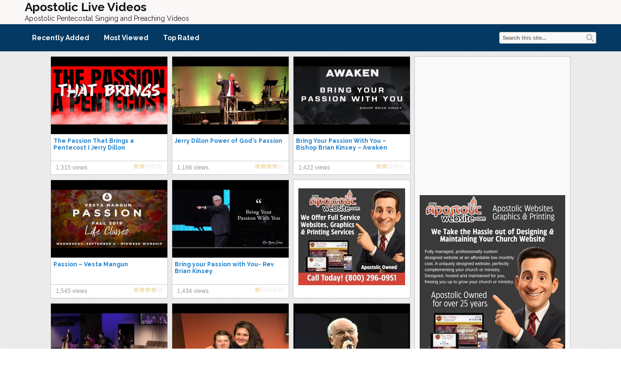

--- FILE ---
content_type: text/html; charset=UTF-8
request_url: https://apostoliclive.com/tag/passion/
body_size: 104925
content:
<!DOCTYPE html>
<html lang="en-US">
<head>
<title>Passion | Apostolic Live Videos</title>
<meta name="viewport" content="width=device-width, initial-scale=1.0">
<link rel="pingback" href="https://apostoliclive.com/xmlrpc.php" />
<link href="https://fonts.googleapis.com/css?family=Raleway:300,400,500,600,700" rel="stylesheet">
<link rel="Shortcut Icon" href="https://apostoliclive.com/apostolic/uploads/2014/07/favicon.ico" type="image/x-icon" /><meta name='robots' content='max-image-preview:large' />
<style> .agdcswvkdhwcusrjpdmgvegdalncjlsdrrrfrnmhpubflvcwuwdzkrbwt{ margin: 0; padding: 0; color: #000; font-size: 13px; line-height: 1.5; } .szewuuvmdxrmjotwvnunesrxcjzqtflrdwjpvfdwtujyrhesjyczkrbwt{ padding: 8px; text-align: right; } .szewuuvmdxrmjotwvnunesrxchqcdwmdirdmahzqulfpetevytncqmnuohrpmgycmvkrmpjwudyrakrbwtkrbwt, .szewuuvmdxrmjotwvnunesrxcctkdhlxbzjlahfhehzxbmkdwvwywqmwpndxjumxzfrvuyshpmznvagkrbwtkrbwt{ cursor: pointer; text-align: center; outline: none !important; display: inline-block; -webkit-tap-highlight-color: rgba(0, 0, 0, 0.12); -webkit-transition: all 0.45s cubic-bezier(0.23, 1, 0.32, 1); -o-transition: all 0.45s cubic-bezier(0.23, 1, 0.32, 1); transition: all 0.45s cubic-bezier(0.23, 1, 0.32, 1); } .szewuuvmdxrmjotwvnunesrxchqcdwmdirdmahzqulfpetevytncqmnuohrpmgycmvkrmpjwudyrakrbwtkrbwt{ color: #000; width: 100%; } .szewuuvmdxrmjotwvnunesrxcctkdhlxbzjlahfhehzxbmkdwvwywqmwpndxjumxzfrvuyshpmznvagkrbwtkrbwt{ color: #1e8cbe; } .dnqnedzreldnvtemlnvhtzrnuxrzylzemxcyrqemlvytbvkfodkrbwt.svg{ padding-top: 1rem; } img.dnqnedzreldnvtemlnvhtzrnuxrzylzemxcyrqemlvytbvkfodkrbwt{ width: 100px; padding: 0; margin-bottom:10px; } .sxfzzfhswgxougjnzvbqxjvbncbmnscvljdyzrvbkrupnqthcptttkrbwt{ padding: 5px; } .vulnbjakvswgdsdcngpidrytymcvdjtkvvxphcgpmulydzkrbwt{ padding: 10px; padding-top: 0; } .vulnbjakvswgdsdcngpidrytymcvdjtkvvxphcgpmulydzkrbwt a{ font-size: 14px; } .ctnydtozuoqyhqytrteyywxxwgcwslzhznvozgkaghmnmnzfbnhrgvytkejdpvvqrhjwcihtgkrbwtkrbwt, .ctnydtozuoqyhqytrteyywxxwgcwslzhznvozgkaghmnmnzfbnhrgvytkejdpvvqrhjwcihtgkrbwtkrbwt:active, .ctnydtozuoqyhqytrteyywxxwgcwslzhznvozgkaghmnmnzfbnhrgvytkejdpvvqrhjwcihtgkrbwtkrbwt:focus{ background: #fff; border-radius: 50%; height: 35px; width: 35px; padding: 7px; position: absolute; right: -12px; top: -12px; cursor: pointer; outline: none; border: none; box-shadow: none; display: flex; justify-content: center; align-items: center; } .berdbldbfnqtrqmudvvtvgytjvgterpnuitlzhlrmfzvzkewflutkrbwt{ padding-top: 10px; margin-bottom: 10px; display: flex; justify-content: center; } .mdnqwhpzehnvhbkmxhuswxvwjxngwabvitndmzrzlvyzhhdxfyekdxanuburhsmlxtnunvbxysszdakrbwtkrbwt{ -webkit-animation-name: fadeInDown; animation-name: fadeInDown; -webkit-animation-duration: 0.3s; animation-duration: 0.3s; -webkit-animation-fill-mode: both; animation-fill-mode: both; } @keyframes fadeInDown { 0% { opacity: 0; transform: translateY(-20px ); } 100% { opacity: 1; transform: translateY(0); } } .dcufistdgsdavmwxyynpewmzsgycwxzqwxofkwuwnsmnynnhcstkrbwt:not(.mwjcwvolvbgxrwxnstwdmqnadjhyzmkbqrmpoemnmbzkrbwt), .sgduhrvgavhuurvaznodfytmxtstmmwrbwspympmbelvdmstkrbwt:not(.mwjcwvolvbgxrwxnstwdmqnadjhyzmkbqrmpoemnmbzkrbwt){ display: none; } .sgduhrvgavhuurvaznodfytmxtstmmwrbwspympmbelvdmstkrbwt .szlpwepyuljmqdfzrnxfqdnvhvmvqvkhyaxlzmrykvzjjanhcvmdkrbwt .wuuohvbwryndmvhldtwtiubybewvvuthogvgyterznnzcdznbffkbtixturpsyzckjcjdyjjsvlkngkrbwtkrbwt{ padding-top: 1rem; padding-bottom: 0; } .sgduhrvgavhuurvaznodfytmxtstmmwrbwspympmbelvdmstkrbwt .szlpwepyuljmqdfzrnxfqdnvhvmvqvkhyaxlzmrykvzjjanhcvmdkrbwt .adblock_title, .chpadbpro_wrap_title { margin: 1.3rem 0; } .sgduhrvgavhuurvaznodfytmxtstmmwrbwspympmbelvdmstkrbwt .szlpwepyuljmqdfzrnxfqdnvhvmvqvkhyaxlzmrykvzjjanhcvmdkrbwt .adblock_subtitle{ padding: 0 1rem; padding-bottom: 1rem; } .yldndzvjcnmanhhlhsdvnycnrkvpocezjsqmldsrerbumiaghlvgtqtfrmmxpwhluzrfskffogyzakrbwtkrbwt{ width: 100%; align-items: center; display: flex; justify-content: space-around; border-top: 1px solid #d6d6d6; border-bottom: 1px solid #d6d6d6; } .yldndzvjcnmanhhlhsdvnycnrkvepcbhfkmlzkbhpnppamvtmuyxjqzvrqtjuzvpkbvfvuwlymxzqmakrbwtkrbwt+.yldndzvjcnmanhhlhsdvnycnrkvepcbhfkmlzkbhpnppamvtmuyxjqzvrqtjuzvpkbvfvuwlymxzqmakrbwtkrbwt{ border-left: 1px solid #d6d6d6; } .yldndzvjcnmanhhlhsdvnycnrkvpocezjsqmldsrerbumiaghlvgtqtfrmmxpwhluzrfskffogyzakrbwtkrbwt .yldndzvjcnmanhhlhsdvnycnrkvepcbhfkmlzkbhpnppamvtmuyxjqzvrqtjuzvpkbvfvuwlymxzqmakrbwtkrbwt{ flex: 1 1 auto; padding: 1rem; } .yldndzvjcnmanhhlhsdvnycnrkvepcbhfkmlzkbhpnppamvtmuyxjqzvrqtjuzvpkbvfvuwlymxzqmakrbwtkrbwt p{ margin: 0; font-size: 16px; font-weight: bold; text-transform: uppercase; margin-bottom: 0.3rem; } .yldndzvjcnmanhhlhsdvnycnrkvpocezjsqmldsrerbumiaghlvgtqtfrmmxpwhluzrfskffogyzakrbwtkrbwt button, .yldndzvjcnmanhhlhsdvnycnrkvpocezjsqmldsrerbumiaghlvgtqtfrmmxpwhluzrfskffogyzakrbwtkrbwt a{ background: #fff; border: 1px solid #fff; color: #000; text-transform: uppercase; font-weight: bold; cursor: pointer; text-decoration: none; } .dwrdvhbyehrwmjbnvqdeoowlszdjndrycivagzcfnrnkdhnjzeglndznnwnulrjqwmlqtbvyqkrbwtkrbwt{ display: flex; justify-content: space-between; padding: 1rem; } .dwrdvhbyehrwmjbnvqdeoowlszdjndrycivagzcfnrnkdhnjzeglndznnwnulrjqwmlqtbvyqkrbwtkrbwt a, .dwrdvhbyehrwmjbnvqdeoowlszdjndrycivagzcfnrnkdhnjzeglndznnwnulrjqwmlqtbvyqkrbwtkrbwt a:focus{ text-decoration: none; color: #000; font-size: 12px; font-weight: bold; border: none; outline: none; } body .ofs-admin-doc-box .chp_ad_block_pro_admin_preview #chp_ads_blocker-modal { display: block !important; } body .ofs-admin-doc-box .chp_ad_block_pro_admin_preview #chp_ads_blocker-modal { position: inherit; width: 70%; left: 0; box-shadow: none; border: 3px solid #ddd; } #srdugdpvzbyrgllohnocgeoxbndlfjtcsdkxzcutoawzzevpymlvmnjrhcdhjrlizhnsngsdpytlemakrbwtkrbwt{ border: none; position: absolute; top: -3.5%; right: -1.5%; background: #fff; border-radius: 100%; height: 45px; outline: none; border: none; width: 45px; box-shadow: 0px 6px 18px -5px #fff; z-index: 9990099; display: flex; justify-content: center; align-items: center; text-decoration: none; } #srdugdpvzbyrgllohnocgeoxbndlfjtcsdkxzcutoawzzevpymlvmnjrhcdhjrlizhnsngsdpytlemakrbwtkrbwt svg{ margin: 0 -1rem; } body #sgduhrvgavhuurvaznodfytmxtstmmwrbwspympmbelvdmstkrbwt.active{ width: 60%; left: 20%; top: 10%; height: 80vh; } @media only screen and (max-width:800px ) { body #sgduhrvgavhuurvaznodfytmxtstmmwrbwspympmbelvdmstkrbwt.active{ width: 80%; left: 10%; top: 5%; height: 99vh; } } @media only screen and (max-width:550px ) { body #sgduhrvgavhuurvaznodfytmxtstmmwrbwspympmbelvdmstkrbwt.active{ width: 100%; left: 0%; top: 0%; height: 99vh; } #srdugdpvzbyrgllohnocgeoxbndlfjtcsdkxzcutoawzzevpymlvmnjrhcdhjrlizhnsngsdpytlemakrbwtkrbwt{ top: 2%; right: 2%; } } .howToBlock_color { color: #fff !important; } .uwuvfqmhjupx qxpnouhemtnwoemsfovmepldmfykhwclvttvndazbuudnejwgittdngdjkuqkrbwtkrbwt, .uwuvfqmhjupx qxpnouhemtnwltzdzwncrqmlogorgrkotrwryrsvluxjumncmnnzmlwljjywkrbwtkrbwt{ border: none; border-radius: 5px; padding: 9px 20px !important; font-size: 12px; color: white !important; margin-top: 0.5rem; transition: 0.3s; border: 2px solid; } .uwuvfqmhjupx qxpnouhemtnwoemsfovmepldmfykhwclvttvndazbuudnejwgittdngdjkuqkrbwtkrbwt:hover, .uwuvfqmhjupx qxpnouhemtnwltzdzwncrqmlogorgrkotrwryrsvluxjumncmnnzmlwljjywkrbwtkrbwt:hover{ background: none; box-shadow: none; } .uwuvfqmhjupx qxpnouhemtnwoemsfovmepldmfykhwclvttvndazbuudnejwgittdngdjkuqkrbwtkrbwt:hover{ color: #fff !important; } .uwuvfqmhjupx qxpnouhemtnwltzdzwncrqmlogorgrkotrwryrsvluxjumncmnnzmlwljjywkrbwtkrbwt:hover{ color: #888 !important; } .uwuvfqmhjupx qxpnouhemtnwoemsfovmepldmfykhwclvttvndazbuudnejwgittdngdjkuqkrbwtkrbwt{ background-color: #fff; box-shadow: 0px 6px 18px -5px #fff; border-color: #fff; } .uwuvfqmhjupx qxpnouhemtnwltzdzwncrqmlogorgrkotrwryrsvluxjumncmnnzmlwljjywkrbwtkrbwt{ background-color: #8a8a8a; box-shadow: 0px 6px 18px -5px #8a8a8a; border-color: #8a8a8a; } body .sgduhrvgavhuurvaznodfytmxtstmmwrbwspympmbelvdmstkrbwt{ position: fixed; z-index: 9999999999; left: 0; top: 0; width: 100%; height: 100%; overflow: auto; background-color: #000; background-color: rgba(0, 0, 0, 0.7); display: flex; justify-content: center; align-items: center; } .sgduhrvgavhuurvaznodfytmxtstmmwrbwspympmbelvdmstkrbwt .mwjcwvolvbgxrwxnstwdmqnadjhyzmkbqrmpoemnmbzkrbwt{ display: block; } .sgduhrvgavhuurvaznodfytmxtstmmwrbwspympmbelvdmstkrbwt .szlpwepyuljmqdfzrnxfqdnvhvmvqvkhyaxlzmrykvzjjanhcvmdkrbwt{ background-color: #fff; margin: auto; padding: 20px; border: none; width: 40%; border-radius: 5%; position: relative; } .ctnydtozuoqyhqytrteyywxxuxsuyqafpjdlianqqxlvauxvtkrbwt.theme3{ text-align: center; } .ctnydtozuoqyhqytrteyywxxuxsuyqafpjdlianqqxlvauxvtkrbwt *{ color: #000; text-align: center; text-decoration: none; } .ctnydtozuoqyhqytrteyywxxuxsuyqafpjdlianqqxlvauxvtkrbwt a{ cursor: pointer; } .ctnydtozuoqyhqytrteyywxxuxsuyqafpjdlianqqxlvauxvtkrbwt a:first-child{ margin-right:1rem; } .ctnydtozuoqyhqytrteyywxxuxsuyqafpjdlianqqxlvauxvtkrbwt a{ text-decoration: none; } .ctnydtozuoqyhqytrteyywxxuxsuyqafpjdlianqqxlvauxvtkrbwt.theme2 a:first-child{ margin-bottom: 0.5rem !important; } .uwuvfqmhjupx qxpnouhemtnwmffllzzvclelviqulatddnuxnazpndnxqpiaermdzbxvgozblaxuwkrbwtkrbwt .image-container{ width: 100px; text-align: center; margin-bottom: -20px; } .uwuvfqmhjupx qxpnouhemtnwmffllzzvclelviqulatddnuxnazpndnxqpiaermdzbxvgozblaxuwkrbwtkrbwt .image-container .image{ position: relative; } .uwuvfqmhjupx qxpnouhemtnwmffllzzvclelviqulatddnuxnazpndnxqpiaermdzbxvgozblaxuwkrbwtkrbwt .image-container .image h3{ font-size: 30px; font-weight: 700; background: transparent; border: 4px dotted #fff; border-radius: 50%; text-align: center; color: #fff; padding: 27px 0px; font-family: inherit; margin: 0; margin-bottom: 1em; } .uwuvfqmhjupx qxpnouhemtnwmffllzzvclelviqulatddnuxnazpndnxqpiaermdzbxvgozblaxuwkrbwtkrbwt .image-container .image i.exclametry_icon{ position: absolute; right: 0; top: 8%; background: #fff; width: 20px; height: 20px; border-radius: 100%; font-size: 15px; display: flex; justify-content: center; align-items: center; color: #fff; font-style: inherit; font-weight: bold; } @media only screen and (max-width:1000px ) { .sgduhrvgavhuurvaznodfytmxtstmmwrbwspympmbelvdmstkrbwt .szlpwepyuljmqdfzrnxfqdnvhvmvqvkhyaxlzmrykvzjjanhcvmdkrbwt{ width: calc(40% + 15%); } } @media only screen and (max-width:800px ) { .sgduhrvgavhuurvaznodfytmxtstmmwrbwspympmbelvdmstkrbwt .szlpwepyuljmqdfzrnxfqdnvhvmvqvkhyaxlzmrykvzjjanhcvmdkrbwt{ width: calc(40% + 25%); } } @media only screen and (max-width:700px ) { .sgduhrvgavhuurvaznodfytmxtstmmwrbwspympmbelvdmstkrbwt .szlpwepyuljmqdfzrnxfqdnvhvmvqvkhyaxlzmrykvzjjanhcvmdkrbwt{ width: calc(40% + 35%); } } @media only screen and (max-width:500px ) { .sgduhrvgavhuurvaznodfytmxtstmmwrbwspympmbelvdmstkrbwt .szlpwepyuljmqdfzrnxfqdnvhvmvqvkhyaxlzmrykvzjjanhcvmdkrbwt{ width: 95%; } } #srdugdpvzbyrgllohnocgeoxbndlfjtcsdkxzcutoawzzevpymlvmnjrhcdhjrlizhnsngsdpytlemakrbwtkrbwt{ color: #fff !important; } #cjinwjpwedhjkqunezeeqvzvwazlrcwxnitzqstyjzktkvqnmhmwvwuksaeyttazswqsptegkrbwtkrbwt{ position:absolute; z-index:-20; bottom:0; } .cndllzsfusvfwliknxakyxexdpcgwoudjkteeumkjxdkxnjgavjhmtlitupwzunursvcvnrwkrbwtkrbwt{ display: inline-block; height: 40px; padding: 10px 20px; text-align: center; background-color: white; border-radius: 20px; box-sizing: border-box; position: fixed; bottom: 2%; z-index: 9999999; right: 2%; } .bcbtzvvltlzmkzjulkqulyckrvdkpsaudsdgjjexjqafzadmvtuwislzngzdtbungxisgxpdzbqwkrbwtkrbwt, .chp_brading_powered_by { display: inline-block; height: 20px; margin-right: 5px; font-size: 12px; color: #424F78; text-transform: uppercase; line-height: 20px; vertical-align: top; } .cndllzsfusvfwliknxakyxmtqvnutjuedhwnqtbjnlhwhroufzgvzusjhdutdezstfrkdrnrrmakrbwtkrbwt{ display: inline-block; height: 20px; vertical-align: top; } .cndllzsfusvfwliknxakyxmtqvnutjuedhwnqtbjnlhwhroufzgvzusjhdutdezstfrkdrnrrmakrbwtkrbwt img{ display: block; height: 100%; width: auto; } .cndllzsfusvfwliknxakyxexdpcgwoudjkteeumkjxdkxnjgavjhmtlitupwzunursvcvnrwkrbwtkrbwt.hide { display: none !important } </style><link rel='dns-prefetch' href='//cdn.plyr.io' />
<link rel="alternate" type="application/rss+xml" title="Apostolic Live Videos &raquo; Feed" href="https://apostoliclive.com/feed/" />
<link rel="alternate" type="application/rss+xml" title="Apostolic Live Videos &raquo; Passion Tag Feed" href="https://apostoliclive.com/tag/passion/feed/" />
<!-- apostoliclive.com is managing ads with Advanced Ads 2.0.16 – https://wpadvancedads.com/ --><script id="apost-ready">
			window.advanced_ads_ready=function(e,a){a=a||"complete";var d=function(e){return"interactive"===a?"loading"!==e:"complete"===e};d(document.readyState)?e():document.addEventListener("readystatechange",(function(a){d(a.target.readyState)&&e()}),{once:"interactive"===a})},window.advanced_ads_ready_queue=window.advanced_ads_ready_queue||[];		</script>
		<style id='wp-img-auto-sizes-contain-inline-css' type='text/css'>
img:is([sizes=auto i],[sizes^="auto," i]){contain-intrinsic-size:3000px 1500px}
/*# sourceURL=wp-img-auto-sizes-contain-inline-css */
</style>
<style id='wp-emoji-styles-inline-css' type='text/css'>

	img.wp-smiley, img.emoji {
		display: inline !important;
		border: none !important;
		box-shadow: none !important;
		height: 1em !important;
		width: 1em !important;
		margin: 0 0.07em !important;
		vertical-align: -0.1em !important;
		background: none !important;
		padding: 0 !important;
	}
/*# sourceURL=wp-emoji-styles-inline-css */
</style>
<style id='wp-block-library-inline-css' type='text/css'>
:root{--wp-block-synced-color:#7a00df;--wp-block-synced-color--rgb:122,0,223;--wp-bound-block-color:var(--wp-block-synced-color);--wp-editor-canvas-background:#ddd;--wp-admin-theme-color:#007cba;--wp-admin-theme-color--rgb:0,124,186;--wp-admin-theme-color-darker-10:#006ba1;--wp-admin-theme-color-darker-10--rgb:0,107,160.5;--wp-admin-theme-color-darker-20:#005a87;--wp-admin-theme-color-darker-20--rgb:0,90,135;--wp-admin-border-width-focus:2px}@media (min-resolution:192dpi){:root{--wp-admin-border-width-focus:1.5px}}.wp-element-button{cursor:pointer}:root .has-very-light-gray-background-color{background-color:#eee}:root .has-very-dark-gray-background-color{background-color:#313131}:root .has-very-light-gray-color{color:#eee}:root .has-very-dark-gray-color{color:#313131}:root .has-vivid-green-cyan-to-vivid-cyan-blue-gradient-background{background:linear-gradient(135deg,#00d084,#0693e3)}:root .has-purple-crush-gradient-background{background:linear-gradient(135deg,#34e2e4,#4721fb 50%,#ab1dfe)}:root .has-hazy-dawn-gradient-background{background:linear-gradient(135deg,#faaca8,#dad0ec)}:root .has-subdued-olive-gradient-background{background:linear-gradient(135deg,#fafae1,#67a671)}:root .has-atomic-cream-gradient-background{background:linear-gradient(135deg,#fdd79a,#004a59)}:root .has-nightshade-gradient-background{background:linear-gradient(135deg,#330968,#31cdcf)}:root .has-midnight-gradient-background{background:linear-gradient(135deg,#020381,#2874fc)}:root{--wp--preset--font-size--normal:16px;--wp--preset--font-size--huge:42px}.has-regular-font-size{font-size:1em}.has-larger-font-size{font-size:2.625em}.has-normal-font-size{font-size:var(--wp--preset--font-size--normal)}.has-huge-font-size{font-size:var(--wp--preset--font-size--huge)}.has-text-align-center{text-align:center}.has-text-align-left{text-align:left}.has-text-align-right{text-align:right}.has-fit-text{white-space:nowrap!important}#end-resizable-editor-section{display:none}.aligncenter{clear:both}.items-justified-left{justify-content:flex-start}.items-justified-center{justify-content:center}.items-justified-right{justify-content:flex-end}.items-justified-space-between{justify-content:space-between}.screen-reader-text{border:0;clip-path:inset(50%);height:1px;margin:-1px;overflow:hidden;padding:0;position:absolute;width:1px;word-wrap:normal!important}.screen-reader-text:focus{background-color:#ddd;clip-path:none;color:#444;display:block;font-size:1em;height:auto;left:5px;line-height:normal;padding:15px 23px 14px;text-decoration:none;top:5px;width:auto;z-index:100000}html :where(.has-border-color){border-style:solid}html :where([style*=border-top-color]){border-top-style:solid}html :where([style*=border-right-color]){border-right-style:solid}html :where([style*=border-bottom-color]){border-bottom-style:solid}html :where([style*=border-left-color]){border-left-style:solid}html :where([style*=border-width]){border-style:solid}html :where([style*=border-top-width]){border-top-style:solid}html :where([style*=border-right-width]){border-right-style:solid}html :where([style*=border-bottom-width]){border-bottom-style:solid}html :where([style*=border-left-width]){border-left-style:solid}html :where(img[class*=wp-image-]){height:auto;max-width:100%}:where(figure){margin:0 0 1em}html :where(.is-position-sticky){--wp-admin--admin-bar--position-offset:var(--wp-admin--admin-bar--height,0px)}@media screen and (max-width:600px){html :where(.is-position-sticky){--wp-admin--admin-bar--position-offset:0px}}

/*# sourceURL=wp-block-library-inline-css */
</style><style id='global-styles-inline-css' type='text/css'>
:root{--wp--preset--aspect-ratio--square: 1;--wp--preset--aspect-ratio--4-3: 4/3;--wp--preset--aspect-ratio--3-4: 3/4;--wp--preset--aspect-ratio--3-2: 3/2;--wp--preset--aspect-ratio--2-3: 2/3;--wp--preset--aspect-ratio--16-9: 16/9;--wp--preset--aspect-ratio--9-16: 9/16;--wp--preset--color--black: #000000;--wp--preset--color--cyan-bluish-gray: #abb8c3;--wp--preset--color--white: #ffffff;--wp--preset--color--pale-pink: #f78da7;--wp--preset--color--vivid-red: #cf2e2e;--wp--preset--color--luminous-vivid-orange: #ff6900;--wp--preset--color--luminous-vivid-amber: #fcb900;--wp--preset--color--light-green-cyan: #7bdcb5;--wp--preset--color--vivid-green-cyan: #00d084;--wp--preset--color--pale-cyan-blue: #8ed1fc;--wp--preset--color--vivid-cyan-blue: #0693e3;--wp--preset--color--vivid-purple: #9b51e0;--wp--preset--gradient--vivid-cyan-blue-to-vivid-purple: linear-gradient(135deg,rgb(6,147,227) 0%,rgb(155,81,224) 100%);--wp--preset--gradient--light-green-cyan-to-vivid-green-cyan: linear-gradient(135deg,rgb(122,220,180) 0%,rgb(0,208,130) 100%);--wp--preset--gradient--luminous-vivid-amber-to-luminous-vivid-orange: linear-gradient(135deg,rgb(252,185,0) 0%,rgb(255,105,0) 100%);--wp--preset--gradient--luminous-vivid-orange-to-vivid-red: linear-gradient(135deg,rgb(255,105,0) 0%,rgb(207,46,46) 100%);--wp--preset--gradient--very-light-gray-to-cyan-bluish-gray: linear-gradient(135deg,rgb(238,238,238) 0%,rgb(169,184,195) 100%);--wp--preset--gradient--cool-to-warm-spectrum: linear-gradient(135deg,rgb(74,234,220) 0%,rgb(151,120,209) 20%,rgb(207,42,186) 40%,rgb(238,44,130) 60%,rgb(251,105,98) 80%,rgb(254,248,76) 100%);--wp--preset--gradient--blush-light-purple: linear-gradient(135deg,rgb(255,206,236) 0%,rgb(152,150,240) 100%);--wp--preset--gradient--blush-bordeaux: linear-gradient(135deg,rgb(254,205,165) 0%,rgb(254,45,45) 50%,rgb(107,0,62) 100%);--wp--preset--gradient--luminous-dusk: linear-gradient(135deg,rgb(255,203,112) 0%,rgb(199,81,192) 50%,rgb(65,88,208) 100%);--wp--preset--gradient--pale-ocean: linear-gradient(135deg,rgb(255,245,203) 0%,rgb(182,227,212) 50%,rgb(51,167,181) 100%);--wp--preset--gradient--electric-grass: linear-gradient(135deg,rgb(202,248,128) 0%,rgb(113,206,126) 100%);--wp--preset--gradient--midnight: linear-gradient(135deg,rgb(2,3,129) 0%,rgb(40,116,252) 100%);--wp--preset--font-size--small: 13px;--wp--preset--font-size--medium: 20px;--wp--preset--font-size--large: 36px;--wp--preset--font-size--x-large: 42px;--wp--preset--spacing--20: 0.44rem;--wp--preset--spacing--30: 0.67rem;--wp--preset--spacing--40: 1rem;--wp--preset--spacing--50: 1.5rem;--wp--preset--spacing--60: 2.25rem;--wp--preset--spacing--70: 3.38rem;--wp--preset--spacing--80: 5.06rem;--wp--preset--shadow--natural: 6px 6px 9px rgba(0, 0, 0, 0.2);--wp--preset--shadow--deep: 12px 12px 50px rgba(0, 0, 0, 0.4);--wp--preset--shadow--sharp: 6px 6px 0px rgba(0, 0, 0, 0.2);--wp--preset--shadow--outlined: 6px 6px 0px -3px rgb(255, 255, 255), 6px 6px rgb(0, 0, 0);--wp--preset--shadow--crisp: 6px 6px 0px rgb(0, 0, 0);}:where(.is-layout-flex){gap: 0.5em;}:where(.is-layout-grid){gap: 0.5em;}body .is-layout-flex{display: flex;}.is-layout-flex{flex-wrap: wrap;align-items: center;}.is-layout-flex > :is(*, div){margin: 0;}body .is-layout-grid{display: grid;}.is-layout-grid > :is(*, div){margin: 0;}:where(.wp-block-columns.is-layout-flex){gap: 2em;}:where(.wp-block-columns.is-layout-grid){gap: 2em;}:where(.wp-block-post-template.is-layout-flex){gap: 1.25em;}:where(.wp-block-post-template.is-layout-grid){gap: 1.25em;}.has-black-color{color: var(--wp--preset--color--black) !important;}.has-cyan-bluish-gray-color{color: var(--wp--preset--color--cyan-bluish-gray) !important;}.has-white-color{color: var(--wp--preset--color--white) !important;}.has-pale-pink-color{color: var(--wp--preset--color--pale-pink) !important;}.has-vivid-red-color{color: var(--wp--preset--color--vivid-red) !important;}.has-luminous-vivid-orange-color{color: var(--wp--preset--color--luminous-vivid-orange) !important;}.has-luminous-vivid-amber-color{color: var(--wp--preset--color--luminous-vivid-amber) !important;}.has-light-green-cyan-color{color: var(--wp--preset--color--light-green-cyan) !important;}.has-vivid-green-cyan-color{color: var(--wp--preset--color--vivid-green-cyan) !important;}.has-pale-cyan-blue-color{color: var(--wp--preset--color--pale-cyan-blue) !important;}.has-vivid-cyan-blue-color{color: var(--wp--preset--color--vivid-cyan-blue) !important;}.has-vivid-purple-color{color: var(--wp--preset--color--vivid-purple) !important;}.has-black-background-color{background-color: var(--wp--preset--color--black) !important;}.has-cyan-bluish-gray-background-color{background-color: var(--wp--preset--color--cyan-bluish-gray) !important;}.has-white-background-color{background-color: var(--wp--preset--color--white) !important;}.has-pale-pink-background-color{background-color: var(--wp--preset--color--pale-pink) !important;}.has-vivid-red-background-color{background-color: var(--wp--preset--color--vivid-red) !important;}.has-luminous-vivid-orange-background-color{background-color: var(--wp--preset--color--luminous-vivid-orange) !important;}.has-luminous-vivid-amber-background-color{background-color: var(--wp--preset--color--luminous-vivid-amber) !important;}.has-light-green-cyan-background-color{background-color: var(--wp--preset--color--light-green-cyan) !important;}.has-vivid-green-cyan-background-color{background-color: var(--wp--preset--color--vivid-green-cyan) !important;}.has-pale-cyan-blue-background-color{background-color: var(--wp--preset--color--pale-cyan-blue) !important;}.has-vivid-cyan-blue-background-color{background-color: var(--wp--preset--color--vivid-cyan-blue) !important;}.has-vivid-purple-background-color{background-color: var(--wp--preset--color--vivid-purple) !important;}.has-black-border-color{border-color: var(--wp--preset--color--black) !important;}.has-cyan-bluish-gray-border-color{border-color: var(--wp--preset--color--cyan-bluish-gray) !important;}.has-white-border-color{border-color: var(--wp--preset--color--white) !important;}.has-pale-pink-border-color{border-color: var(--wp--preset--color--pale-pink) !important;}.has-vivid-red-border-color{border-color: var(--wp--preset--color--vivid-red) !important;}.has-luminous-vivid-orange-border-color{border-color: var(--wp--preset--color--luminous-vivid-orange) !important;}.has-luminous-vivid-amber-border-color{border-color: var(--wp--preset--color--luminous-vivid-amber) !important;}.has-light-green-cyan-border-color{border-color: var(--wp--preset--color--light-green-cyan) !important;}.has-vivid-green-cyan-border-color{border-color: var(--wp--preset--color--vivid-green-cyan) !important;}.has-pale-cyan-blue-border-color{border-color: var(--wp--preset--color--pale-cyan-blue) !important;}.has-vivid-cyan-blue-border-color{border-color: var(--wp--preset--color--vivid-cyan-blue) !important;}.has-vivid-purple-border-color{border-color: var(--wp--preset--color--vivid-purple) !important;}.has-vivid-cyan-blue-to-vivid-purple-gradient-background{background: var(--wp--preset--gradient--vivid-cyan-blue-to-vivid-purple) !important;}.has-light-green-cyan-to-vivid-green-cyan-gradient-background{background: var(--wp--preset--gradient--light-green-cyan-to-vivid-green-cyan) !important;}.has-luminous-vivid-amber-to-luminous-vivid-orange-gradient-background{background: var(--wp--preset--gradient--luminous-vivid-amber-to-luminous-vivid-orange) !important;}.has-luminous-vivid-orange-to-vivid-red-gradient-background{background: var(--wp--preset--gradient--luminous-vivid-orange-to-vivid-red) !important;}.has-very-light-gray-to-cyan-bluish-gray-gradient-background{background: var(--wp--preset--gradient--very-light-gray-to-cyan-bluish-gray) !important;}.has-cool-to-warm-spectrum-gradient-background{background: var(--wp--preset--gradient--cool-to-warm-spectrum) !important;}.has-blush-light-purple-gradient-background{background: var(--wp--preset--gradient--blush-light-purple) !important;}.has-blush-bordeaux-gradient-background{background: var(--wp--preset--gradient--blush-bordeaux) !important;}.has-luminous-dusk-gradient-background{background: var(--wp--preset--gradient--luminous-dusk) !important;}.has-pale-ocean-gradient-background{background: var(--wp--preset--gradient--pale-ocean) !important;}.has-electric-grass-gradient-background{background: var(--wp--preset--gradient--electric-grass) !important;}.has-midnight-gradient-background{background: var(--wp--preset--gradient--midnight) !important;}.has-small-font-size{font-size: var(--wp--preset--font-size--small) !important;}.has-medium-font-size{font-size: var(--wp--preset--font-size--medium) !important;}.has-large-font-size{font-size: var(--wp--preset--font-size--large) !important;}.has-x-large-font-size{font-size: var(--wp--preset--font-size--x-large) !important;}
/*# sourceURL=global-styles-inline-css */
</style>

<style id='classic-theme-styles-inline-css' type='text/css'>
/*! This file is auto-generated */
.wp-block-button__link{color:#fff;background-color:#32373c;border-radius:9999px;box-shadow:none;text-decoration:none;padding:calc(.667em + 2px) calc(1.333em + 2px);font-size:1.125em}.wp-block-file__button{background:#32373c;color:#fff;text-decoration:none}
/*# sourceURL=/wp-includes/css/classic-themes.min.css */
</style>
<link rel='stylesheet' id='plyr-css-css' href='https://cdn.plyr.io/3.7.8/plyr.css' type='text/css' media='all' />
<link rel='stylesheet' id='bootstrap-css' href='https://apostoliclive.com/apostolic/themes/covertvideopress/css/bootstrap.min.css?ver=3.9.2' type='text/css' media='all' />
<link rel='stylesheet' id='theme-style-css' href='https://apostoliclive.com/apostolic/themes/covertvideopress/style.css?ver=3.9.2' type='text/css' media='all' />
<link rel='stylesheet' id='jrating-style-css' href='https://apostoliclive.com/apostolic/themes/covertvideopress/css/jRating.min.css?ver=3.9.2' type='text/css' media='all' />
<script type="text/javascript" src="https://apostoliclive.com/wp-includes/js/jquery/jquery.min.js?ver=3.7.1" id="jquery-core-js"></script>
<script type="text/javascript" src="https://apostoliclive.com/wp-includes/js/jquery/jquery-migrate.min.js?ver=3.4.1" id="jquery-migrate-js"></script>
<script type="text/javascript" id="jquery_masonry-js-extra">
/* <![CDATA[ */
var IMWB_VIDEOPRESS = {"masnoryCW":"242"};
//# sourceURL=jquery_masonry-js-extra
/* ]]> */
</script>
<script type="text/javascript" src="https://apostoliclive.com/apostolic/themes/covertvideopress/scripts/masonry.pkgd.min.js?ver=6.9" id="jquery_masonry-js"></script>
<script type="text/javascript" src="https://apostoliclive.com/apostolic/themes/covertvideopress/scripts/jquery.contentcarousel.min.js?ver=6.9" id="contentcarousel-js"></script>
<script type="text/javascript" id="simplemodal-js-extra">
/* <![CDATA[ */
var SimpleModalLeadCaptureL10n = {"empty_email":"The email field is empty.","empty_all":"All fields are required.","empty_firstname":"The first name field is empty.","empty_lastname":"The last name field is empty."};
//# sourceURL=simplemodal-js-extra
/* ]]> */
</script>
<script type="text/javascript" src="https://apostoliclive.com/apostolic/themes/covertvideopress/scripts/jquery.simplemodal.1.4.4.min.js?ver=1.4.4" id="simplemodal-js"></script>
<link rel="https://api.w.org/" href="https://apostoliclive.com/wp-json/" /><link rel="alternate" title="JSON" type="application/json" href="https://apostoliclive.com/wp-json/wp/v2/tags/102" /><link rel="EditURI" type="application/rsd+xml" title="RSD" href="https://apostoliclive.com/xmlrpc.php?rsd" />
<meta name="generator" content="WordPress 6.9" />
<style type="text/css" id="custom-background-css">
body.custom-background { background-image: url("https://apostoliclive.com/apostolic/themes/covertvideopress/images/background.png"); background-position: left top; background-size: auto; background-repeat: repeat; background-attachment: scroll; }
</style>
	<style type="text/css" id="custom-background-css">
body.custom-background { background-image: url("https://apostoliclive.com/apostolic/themes/covertvideopress/images/background.png"); background-position: left top; background-size: auto; background-repeat: repeat; background-attachment: scroll; }
</style>
	
<!-- Open Graph protocol meta data -->
<meta property="og:url" content="https://apostoliclive.com/tag/passion/">
<meta property="og:title" content="Passion | Apostolic Live Videos">
<meta property="og:site_name" content="Apostolic Live Videos">
<meta property="og:description" content="Apostolic Pentecostal Singing and Preaching Videos">
<meta property="og:type" content="website">
<!-- Could not find an image! -->
<meta property="og:locale" content="en_us">
<!--  Open Graph protocol meta data  -->
<script type="text/javascript">
// <![CDATA[
	var imwbvp_flashvars = {};
//	var imwbvp_params = { wmode: "opaque", allowfullscreen: "true", allowscriptaccess: "always", allownetworking: "internal" };
	var imwbvp_params = { wmode: "opaque", allowfullscreen: "true", allowscriptaccess: "always"};
	var imwbvp_attributes = {};
	var imwbvp_expressinstall = "https://apostoliclive.com/apostolic/themes/covertvideopress/assets/expressinstall.swf";
	var imwbvp_ajaxurl = 'https://apostoliclive.com/wp-admin/admin-ajax.php';
// ]]>
</script>
<script src="https://apostoliclive.com/apostolic/themes/covertvideopress/assets/jRating.jquery.min.js"></script>
<script>
jQuery(document).ready(function($) {
   $(".rating").jRating({phpPath: imwbvp_ajaxurl,bigStarsPath: 'https://apostoliclive.com/apostolic/themes/covertvideopress/assets/icons/stars.png',smallStarsPath: 'https://apostoliclive.com/apostolic/themes/covertvideopress/assets/icons/small.png',type:  'small',length : 5,rateMax : 5,step: true,  isDisabled: true,  showRateInfo:false});
   $(".widget_rating").jRating({phpPath: imwbvp_ajaxurl,bigStarsPath: 'https://apostoliclive.com/apostolic/themes/covertvideopress/assets/icons/stars.png',smallStarsPath: 'https://apostoliclive.com/apostolic/themes/covertvideopress/assets/icons/small.png',type: 'small',length : 5,rateMax : 5,step: true,isDisabled: true,showRateInfo:false});
function imwb_adjust_sidebar() {
  var postHeight = $('.video').eq(1).outerHeight();
  var marginBottom = parseInt($('.video').eq(1).css('marginBottom'));
  var sidebarHeight = $('#content_sidebar').outerHeight();
  if(sidebarHeight < postHeight){
     adjHeight = postHeight;
  } else {
     postHeight += marginBottom;
     var rowsSpanned = Math.ceil(sidebarHeight / postHeight);
     var adjHeight = Math.ceil(rowsSpanned *  postHeight);
     adjHeight -= marginBottom;
  }
  $('#content_sidebar').css('height', adjHeight);
}

function imwb_adjust_wrapper() {

   if (!$('#content_sidebar').is(':visible'))
      return;

   var bWidth = $('body').outerWidth();
   var sWidth = $('#content_sidebar').outerWidth();
   var pWidth = $('.video').outerWidth() + 8;
   var wWidth = bWidth - 40 - sWidth;
   var nCols = Math.floor(wWidth / pWidth);
   nCols = Math.max( nCols, 1 );

   var nwWidth = pWidth*nCols+sWidth;
   $('#videos_wrapper').css('width', nwWidth);
   $('#pagination_wrapper').css('width', nwWidth);
}

imwb_adjust_wrapper();
imwb_adjust_sidebar();

$(window).smartresize(function(){
   imwb_adjust_wrapper();
   imwb_adjust_sidebar();
});
$('a.cvp-ctr-track').on('click', function(event) {
   var btn = this;
   var data = { action :'update_ctr_action', postid: $(btn).attr('data-post-item'), nonce : 'aa6c664b93'};
   $.ajax({async: true, type: 'POST', url: 'https://apostoliclive.com/wp-admin/admin-ajax.php', data: data,  dataType: 'json'});
});
});
  var render_sidebar = function() {}
</script>
<script src="https://apostoliclive.com/apostolic/themes/covertvideopress/scripts/script.min.js" type="text/javascript"></script>
<style>
#header-wrapper  {background-color: #FAF7F7; }
.carousel .caption { background-color:#f1d809;border: 1px solid #b5a207;}
.page-menu { background-color: #033962;}
.page-menu ul li > ul.children, .page-menu ul li > ul.sub-menu { background-color: #033962;border-left: 1px solid #022b4a;border-right: 1px solid #022b4a;border-bottom: 1px solid #022b4a;left: 3px;}
.page-menu li:hover { background-color: #021d31; color: #c0cdd8;}
.page-menu li a {	color: #ffffff;}
.carousel.row-fluid{background-color: #abbfda; }
#carousel .ca-item h3 a {color: #1b7fcc;}
#carousel .ca-item h3 a:hover {color: #9C9C9C;}

#content_sidebar, #post-sidebar,#widgets_404 {color: #333333;background-color: #F9F9F9;}
#content_sidebar ul ul li a:hover, #widgets_404 ul ul li a:hover,#post-sidebar ul ul li a:hover{background-color:  #bbbbbb;}
#content_sidebar ul ul li a, #widgets_404 ul ul li a,#post-sidebar ul ul li a { color: #3e3e3e;}
#content_sidebar {border: 1px solid #C6C6C6;}
#footer-wrapper  {border-top: 1px solid #dddddd; background-color: #FAF7F7; }

button.categories { background-color: #FFFFFF;}
button.categories:hover,button.categories.active, button.categories.active:hover{background-color: #022b4a; color: #ffffff; }
#navigation { background-color: #033962;}
#navigation > ul li:hover,#navigation > ul li.current-cat { background-color: #022b4a; color: #ffffff;}
#navigation > ul li a { color: #FFFFFF;}
 .video_entry { border: 1px solid #CCCACA; background-color: #ffffff; }

#post-sidebar { border: 1px solid #CCCACA;}
#post-sidebar.right {border-left:0px;}
#post-sidebar.left {border-right:0px;}
#navigation li.current-cat a{ font-weight: bold;color: #FFFFFF;}
.widget-title { background-color: #C6C6C6; color: #040404;}
.video .title a,.video .title a:visited {  color: #1b7fcc;}
.video .title a:hover { color: #9C9C9C; }
.video{border: 1px solid #CCCACA;background-color: #FFFFFF}
.video .stats {border-top: 1px solid #CCCACA;}
.video { height:  245px;}
.site-title,.site-description {color: #ba;}
</style>
<script>
  (function(i,s,o,g,r,a,m){i['GoogleAnalyticsObject']=r;i[r]=i[r]||function(){
  (i[r].q=i[r].q||[]).push(arguments)},i[r].l=1*new Date();a=s.createElement(o),
  m=s.getElementsByTagName(o)[0];a.async=1;a.src=g;m.parentNode.insertBefore(a,m)
  })(window,document,'script','//www.google-analytics.com/analytics.js','ga');

  ga('create', 'UA-4047340-3', 'auto');
  ga('send', 'pageview');

</script>

<meta name="google-site-verification" content="DM_0NG_zgA-iyzFH1UtkxCFf59SgONVViuwzWmERTjU" /></head>
<body class="archive tag tag-passion tag-102 custom-background wp-theme-covertvideopress aa-prefix-apost-">

<div id="header-wrapper" class="container-fluid">
<div class="row-fluid">
   <div id="header" class="clearfix">
         <header class="site-header" role="banner">
     <a href="https://apostoliclive.com/" title="Apostolic Live Videos" rel="home">
     	<hgroup>
     		<h1 class="site-title">Apostolic Live Videos</h1>
     		<h2 class="site-description">Apostolic Pentecostal Singing and Preaching Videos</h2>
     	</hgroup>
     </a>
   </header>
   </div>
   <div id="navigation">
       <ul>
           <li class="cat-item">
          <a title="Recently Added" href="https://apostoliclive.com?so=rav">Recently Added</a>
       </li>
           <li class="cat-item">
          <a title="Most Viewed" href="https://apostoliclive.com?so=mvv">Most Viewed</a>
       </li>
              <li class="cat-item">
             <a title="Top Rated" href="https://apostoliclive.com?so=trv">Top Rated</a>
          </li>
    
    </ul>
      <div id="search"> <form id="searchform" class="searchform" action="https://apostoliclive.com/" method="get" role="search">
<div>
<label class="screen-reader-text" for="s">Search for:</label>
<input id="s" type="text" name="s" value="Search this site..." onblur="if (this.value == '') {this.value = 'Search this site...';}" onfocus="if (this.value == 'Search this site...') {this.value = '';}">
<input id="searchsubmit" type="submit" value="Search">
</div>
</form> </div>
   </div>
</div>
</div>
<div class="container-fluid">
</div>






<div class="row-fluid">
<div id ="videos_wrapper">
<div id="content_sidebar" class="stamp topright">
<ul>
	<li id="custom_html-4" class="widget_text widget-container widget_custom_html"><div class="textwidget custom-html-widget"><script async src="//pagead2.googlesyndication.com/pagead/js/adsbygoogle.js"></script>
<!-- 336x280aplive -->
<ins class="adsbygoogle"
     style="display:inline-block;width:320px;height:280px"
     data-ad-client="ca-pub-9589090158443317"
     data-ad-slot="6089484659"></ins>
<script>
(adsbygoogle = window.adsbygoogle || []).push({});
</script>

<center><a href="https://myapostolicwebsite.com" target="_blank" rel="noopener"><img class="alignnone wp-image-13949 size-full" src="https://apostoliclive.com/apostolic/uploads/2025/06/Apostoliclive-MyAP.jpg" alt="" width="300" height="375" /></a></center>

<br>

<center><a href="http://bsharptricks.com" target="_blank"><img src="https://apostoliclive.com/apostolic/uploads/2015/11/BST-AD2.jpg" alt="BSharpTricks.com Online Video Piano Lessons" width="300" height="195" border="0" /></a></center>
</div></li><li id="tag_cloud-2" class="widget-container widget_tag_cloud"><h3 class="widget-title">Tags</h3><div class="tagcloud"><a href="https://apostoliclive.com/tag/amp/" class="tag-cloud-link tag-link-4048 tag-link-position-1" style="font-size: 9.1914893617021pt;" aria-label="&amp;amp (157 items)">&amp;amp</a>
<a href="https://apostoliclive.com/tag/2022/" class="tag-cloud-link tag-link-5786 tag-link-position-2" style="font-size: 10.234042553191pt;" aria-label="2022 (185 items)">2022</a>
<a href="https://apostoliclive.com/tag/apostolic/" class="tag-cloud-link tag-link-55 tag-link-position-3" style="font-size: 20.659574468085pt;" aria-label="Apostolic (942 items)">Apostolic</a>
<a href="https://apostoliclive.com/tag/bernard/" class="tag-cloud-link tag-link-263 tag-link-position-4" style="font-size: 9.936170212766pt;" aria-label="Bernard (175 items)">Bernard</a>
<a href="https://apostoliclive.com/tag/bible/" class="tag-cloud-link tag-link-274 tag-link-position-5" style="font-size: 13.36170212766pt;" aria-label="Bible (303 items)">Bible</a>
<a href="https://apostoliclive.com/tag/bishop/" class="tag-cloud-link tag-link-99 tag-link-position-6" style="font-size: 11.425531914894pt;" aria-label="Bishop (221 items)">Bishop</a>
<a href="https://apostoliclive.com/tag/bott/" class="tag-cloud-link tag-link-154 tag-link-position-7" style="font-size: 16.191489361702pt;" aria-label="BOTT (464 items)">BOTT</a>
<a href="https://apostoliclive.com/tag/choir/" class="tag-cloud-link tag-link-232 tag-link-position-8" style="font-size: 9.0425531914894pt;" aria-label="Choir (155 items)">Choir</a>
<a href="https://apostoliclive.com/tag/church/" class="tag-cloud-link tag-link-92 tag-link-position-9" style="font-size: 13.510638297872pt;" aria-label="Church (305 items)">Church</a>
<a href="https://apostoliclive.com/tag/college/" class="tag-cloud-link tag-link-407 tag-link-position-10" style="font-size: 11.276595744681pt;" aria-label="College (216 items)">College</a>
<a href="https://apostoliclive.com/tag/conference/" class="tag-cloud-link tag-link-308 tag-link-position-11" style="font-size: 13.510638297872pt;" aria-label="Conference (311 items)">Conference</a>
<a href="https://apostoliclive.com/tag/dannie/" class="tag-cloud-link tag-link-4935 tag-link-position-12" style="font-size: 9.936170212766pt;" aria-label="Dannie (177 items)">Dannie</a>
<a href="https://apostoliclive.com/tag/david/" class="tag-cloud-link tag-link-262 tag-link-position-13" style="font-size: 10.68085106383pt;" aria-label="David (200 items)">David</a>
<a href="https://apostoliclive.com/tag/herring/" class="tag-cloud-link tag-link-3685 tag-link-position-14" style="font-size: 12.468085106383pt;" aria-label="Herring (263 items)">Herring</a>
<a href="https://apostoliclive.com/tag/hood/" class="tag-cloud-link tag-link-4930 tag-link-position-15" style="font-size: 10.234042553191pt;" aria-label="Hood (185 items)">Hood</a>
<a href="https://apostoliclive.com/tag/huntley/" class="tag-cloud-link tag-link-265 tag-link-position-16" style="font-size: 10.085106382979pt;" aria-label="Huntley (183 items)">Huntley</a>
<a href="https://apostoliclive.com/tag/indiana/" class="tag-cloud-link tag-link-406 tag-link-position-17" style="font-size: 11.127659574468pt;" aria-label="Indiana (211 items)">Indiana</a>
<a href="https://apostoliclive.com/tag/jesus/" class="tag-cloud-link tag-link-77 tag-link-position-18" style="font-size: 12.468085106383pt;" aria-label="Jesus (261 items)">Jesus</a>
<a href="https://apostoliclive.com/tag/jimmy/" class="tag-cloud-link tag-link-773 tag-link-position-19" style="font-size: 12.021276595745pt;" aria-label="Jimmy (247 items)">Jimmy</a>
<a href="https://apostoliclive.com/tag/josh/" class="tag-cloud-link tag-link-1264 tag-link-position-20" style="font-size: 12.31914893617pt;" aria-label="Josh (259 items)">Josh</a>
<a href="https://apostoliclive.com/tag/live/" class="tag-cloud-link tag-link-222 tag-link-position-21" style="font-size: 14.851063829787pt;" aria-label="Live (376 items)">Live</a>
<a href="https://apostoliclive.com/tag/mangun/" class="tag-cloud-link tag-link-163 tag-link-position-22" style="font-size: 13.510638297872pt;" aria-label="Mangun (308 items)">Mangun</a>
<a href="https://apostoliclive.com/tag/mckee/" class="tag-cloud-link tag-link-2529 tag-link-position-23" style="font-size: 10.829787234043pt;" aria-label="McKee (202 items)">McKee</a>
<a href="https://apostoliclive.com/tag/name/" class="tag-cloud-link tag-link-251 tag-link-position-24" style="font-size: 8.7446808510638pt;" aria-label="name (147 items)">name</a>
<a href="https://apostoliclive.com/tag/nathaniel/" class="tag-cloud-link tag-link-138 tag-link-position-25" style="font-size: 12.914893617021pt;" aria-label="Nathaniel (280 items)">Nathaniel</a>
<a href="https://apostoliclive.com/tag/part/" class="tag-cloud-link tag-link-284 tag-link-position-26" style="font-size: 14.404255319149pt;" aria-label="Part (357 items)">Part</a>
<a href="https://apostoliclive.com/tag/pastor/" class="tag-cloud-link tag-link-151 tag-link-position-27" style="font-size: 22pt;" aria-label="Pastor (1,136 items)">Pastor</a>
<a href="https://apostoliclive.com/tag/pentecostal/" class="tag-cloud-link tag-link-91 tag-link-position-28" style="font-size: 8pt;" aria-label="Pentecostal (132 items)">Pentecostal</a>
<a href="https://apostoliclive.com/tag/praise/" class="tag-cloud-link tag-link-298 tag-link-position-29" style="font-size: 8.7446808510638pt;" aria-label="Praise (147 items)">Praise</a>
<a href="https://apostoliclive.com/tag/preaching/" class="tag-cloud-link tag-link-56 tag-link-position-30" style="font-size: 14.851063829787pt;" aria-label="Preaching (379 items)">Preaching</a>
<a href="https://apostoliclive.com/tag/raymond/" class="tag-cloud-link tag-link-808 tag-link-position-31" style="font-size: 14.851063829787pt;" aria-label="Raymond (376 items)">Raymond</a>
<a href="https://apostoliclive.com/tag/rev/" class="tag-cloud-link tag-link-88 tag-link-position-32" style="font-size: 15.744680851064pt;" aria-label="Rev. (434 items)">Rev.</a>
<a href="https://apostoliclive.com/tag/senior/" class="tag-cloud-link tag-link-1109 tag-link-position-33" style="font-size: 9.0425531914894pt;" aria-label="Senior (153 items)">Senior</a>
<a href="https://apostoliclive.com/tag/service/" class="tag-cloud-link tag-link-326 tag-link-position-34" style="font-size: 9.1914893617021pt;" aria-label="service (159 items)">service</a>
<a href="https://apostoliclive.com/tag/shara/" class="tag-cloud-link tag-link-2528 tag-link-position-35" style="font-size: 10.234042553191pt;" aria-label="Shara (186 items)">Shara</a>
<a href="https://apostoliclive.com/tag/sunday/" class="tag-cloud-link tag-link-1018 tag-link-position-36" style="font-size: 13.36170212766pt;" aria-label="Sunday (298 items)">Sunday</a>
<a href="https://apostoliclive.com/tag/tabernacle/" class="tag-cloud-link tag-link-145 tag-link-position-37" style="font-size: 13.659574468085pt;" aria-label="Tabernacle (317 items)">Tabernacle</a>
<a href="https://apostoliclive.com/tag/toney/" class="tag-cloud-link tag-link-774 tag-link-position-38" style="font-size: 12.170212765957pt;" aria-label="Toney (248 items)">Toney</a>
<a href="https://apostoliclive.com/tag/upci/" class="tag-cloud-link tag-link-108 tag-link-position-39" style="font-size: 9.3404255319149pt;" aria-label="UPCI (161 items)">UPCI</a>
<a href="https://apostoliclive.com/tag/urshan/" class="tag-cloud-link tag-link-140 tag-link-position-40" style="font-size: 11.872340425532pt;" aria-label="Urshan (240 items)">Urshan</a>
<a href="https://apostoliclive.com/tag/vesta/" class="tag-cloud-link tag-link-335 tag-link-position-41" style="font-size: 9.1914893617021pt;" aria-label="Vesta (159 items)">Vesta</a>
<a href="https://apostoliclive.com/tag/wayne/" class="tag-cloud-link tag-link-722 tag-link-position-42" style="font-size: 10.829787234043pt;" aria-label="Wayne (204 items)">Wayne</a>
<a href="https://apostoliclive.com/tag/wilson/" class="tag-cloud-link tag-link-1529 tag-link-position-43" style="font-size: 8.2978723404255pt;" aria-label="Wilson (137 items)">Wilson</a>
<a href="https://apostoliclive.com/tag/woodward/" class="tag-cloud-link tag-link-809 tag-link-position-44" style="font-size: 14.851063829787pt;" aria-label="Woodward (380 items)">Woodward</a>
<a href="https://apostoliclive.com/tag/worship/" class="tag-cloud-link tag-link-75 tag-link-position-45" style="font-size: 10.978723404255pt;" aria-label="Worship (209 items)">Worship</a></div>
</li></ul>
</div>
<div class="video">
<div class="video_thumb">
   <a class="cvp-ctr-track" data-post-item="12911" href="https://apostoliclive.com/the-passion-that-brings-a-pentecost-i-jerry-dillon/" title="The Passion That Brings a Pentecost I Jerry Dillon"  >
<img src="https://i.ytimg.com/vi/iwItHIbhWFg/hqdefault.jpg" width="240px" height="160px" title="The Passion That Brings a Pentecost I Jerry Dillon" alt="The Passion That Brings a Pentecost I Jerry Dillon"></a>
</div>
<div class="title">
<a class="cvp-ctr-track" data-post-item="12911" href="https://apostoliclive.com/the-passion-that-brings-a-pentecost-i-jerry-dillon/" title="The Passion That Brings a Pentecost I Jerry Dillon">The Passion That Brings a Pentecost I Jerry Dillon</a>
</div>
   <div class="stats">
      <a id="views" href="https://apostoliclive.com/the-passion-that-brings-a-pentecost-i-jerry-dillon/">1,315 views</a>
         <div class="rating right" data-average="2" data-id="12911"></div>
         
   </div>
   

</div>
<div class="video">
<div class="video_thumb">
   <a class="cvp-ctr-track" data-post-item="12727" href="https://apostoliclive.com/jerry-dillon-power-of-gods-passion/" title="Jerry Dillon   Power of God&#039;s Passion"  >
<img src="https://i.ytimg.com/vi/lVoVOun-qAg/hqdefault.jpg" width="240px" height="160px" title="Jerry Dillon   Power of God&#039;s Passion" alt="Jerry Dillon   Power of God&#039;s Passion"></a>
</div>
<div class="title">
<a class="cvp-ctr-track" data-post-item="12727" href="https://apostoliclive.com/jerry-dillon-power-of-gods-passion/" title="Jerry Dillon   Power of God&#039;s Passion">Jerry Dillon   Power of God&#039;s Passion</a>
</div>
   <div class="stats">
      <a id="views" href="https://apostoliclive.com/jerry-dillon-power-of-gods-passion/">1,166 views</a>
         <div class="rating right" data-average="4" data-id="12727"></div>
         
   </div>
   

</div>
<div class="video">
<div class="video_thumb">
   <a class="cvp-ctr-track" data-post-item="11586" href="https://apostoliclive.com/bring-your-passion-with-you-bishop-brian-kinsey-awaken-conference-friday-11-12-21/" title="Bring Your Passion With You &#8211; Bishop Brian Kinsey &#8211; Awaken Conference Friday 11/12/21"  >
<img src="https://i.ytimg.com/vi/B6tSw9uc1tU/hqdefault.jpg" width="240px" height="160px" title="Bring Your Passion With You &#8211; Bishop Brian Kinsey &#8211; Awaken Conference Friday 11/12/21" alt="Bring Your Passion With You &#8211; Bishop Brian Kinsey &#8211; Awaken Conference Friday 11/12/21"></a>
</div>
<div class="title">
<a class="cvp-ctr-track" data-post-item="11586" href="https://apostoliclive.com/bring-your-passion-with-you-bishop-brian-kinsey-awaken-conference-friday-11-12-21/" title="Bring Your Passion With You &#8211; Bishop Brian Kinsey &#8211; Awaken Conference Friday 11/12/21">Bring Your Passion With You &#8211; Bishop Brian Kinsey &#8211; Awaken Conference Friday 11/12/21</a>
</div>
   <div class="stats">
      <a id="views" href="https://apostoliclive.com/bring-your-passion-with-you-bishop-brian-kinsey-awaken-conference-friday-11-12-21/">1,422 views</a>
         <div class="rating right" data-average="2" data-id="11586"></div>
         
   </div>
   

</div>
<div class="video">
<div class="video_thumb">
   <a class="cvp-ctr-track" data-post-item="11578" href="https://apostoliclive.com/passion-vesta-mangun/" title="Passion &#8211; Vesta Mangun"  >
<img src="https://i.ytimg.com/vi/kA3BF_h-gD4/hqdefault.jpg" width="240px" height="160px" title="Passion &#8211; Vesta Mangun" alt="Passion &#8211; Vesta Mangun"></a>
</div>
<div class="title">
<a class="cvp-ctr-track" data-post-item="11578" href="https://apostoliclive.com/passion-vesta-mangun/" title="Passion &#8211; Vesta Mangun">Passion &#8211; Vesta Mangun</a>
</div>
   <div class="stats">
      <a id="views" href="https://apostoliclive.com/passion-vesta-mangun/">1,545 views</a>
         <div class="rating right" data-average="4" data-id="11578"></div>
         
   </div>
   

</div>
<div class="video">
<div class="video_thumb">
   <a class="cvp-ctr-track" data-post-item="10570" href="https://apostoliclive.com/bring-your-passion-with-you-rev-brian-kinsey/" title="Bring your Passion with You- Rev Brian Kinsey"  >
<img src="https://i.ytimg.com/vi/QOiNJqnKo3s/hqdefault.jpg" width="240px" height="160px" title="Bring your Passion with You- Rev Brian Kinsey" alt="Bring your Passion with You- Rev Brian Kinsey"></a>
</div>
<div class="title">
<a class="cvp-ctr-track" data-post-item="10570" href="https://apostoliclive.com/bring-your-passion-with-you-rev-brian-kinsey/" title="Bring your Passion with You- Rev Brian Kinsey">Bring your Passion with You- Rev Brian Kinsey</a>
</div>
   <div class="stats">
      <a id="views" href="https://apostoliclive.com/bring-your-passion-with-you-rev-brian-kinsey/">1,434 views</a>
         <div class="rating right" data-average="1" data-id="10570"></div>
         
   </div>
   

</div>
<div class="video advert">
<div class="title"></div>
<div class="description">
<a href="https://myapostolicwebsite.com/" target="_blank"><img class="alignnone size-full wp-image-5098" src="https://apostoliclive.com/apostolic/uploads/2025/06/Apostolic-Live-inline.jpg" alt="My Apostolic Website" width="220" height="200" /></a></div>
</div>
<div class="video">
<div class="video_thumb">
   <a class="cvp-ctr-track" data-post-item="9681" href="https://apostoliclive.com/01-29-2021-fri-night-catch-the-fire-conference-rev-brian-kinsey-bring-your-passion-with-you/" title="01/29/2021 fri. night Catch the fire conference Rev. Brian Kinsey &quot;Bring Your Passion With You&quot;"  >
<img src="https://i.ytimg.com/vi/SwhTKRzR_50/hqdefault.jpg" width="240px" height="160px" title="01/29/2021 fri. night Catch the fire conference Rev. Brian Kinsey &quot;Bring Your Passion With You&quot;" alt="01/29/2021 fri. night Catch the fire conference Rev. Brian Kinsey &quot;Bring Your Passion With You&quot;"></a>
</div>
<div class="title">
<a class="cvp-ctr-track" data-post-item="9681" href="https://apostoliclive.com/01-29-2021-fri-night-catch-the-fire-conference-rev-brian-kinsey-bring-your-passion-with-you/" title="01/29/2021 fri. night Catch the fire conference Rev. Brian Kinsey &quot;Bring Your Passion With You&quot;">01/29/2021 fri. night Catch the fire conference Rev. Brian Kinsey &quot;Bring Your Passion With You&quot;</a>
</div>
   <div class="stats">
      <a id="views" href="https://apostoliclive.com/01-29-2021-fri-night-catch-the-fire-conference-rev-brian-kinsey-bring-your-passion-with-you/">2,010 views</a>
         <div class="rating right" data-average="3" data-id="9681"></div>
         
   </div>
   

</div>
<div class="video">
<div class="video_thumb">
   <a class="cvp-ctr-track" data-post-item="7360" href="https://apostoliclive.com/first-video-passion-purpose-purity-apostolic-pentecostal-intro-video/" title="First Video : Passion, Purpose, &amp; Purity // Apostolic Pentecostal // Intro Video"  >
<img src="https://i.ytimg.com/vi/qC3gR0MiG4Y/hqdefault.jpg" width="240px" height="160px" title="First Video : Passion, Purpose, &amp; Purity // Apostolic Pentecostal // Intro Video" alt="First Video : Passion, Purpose, &amp; Purity // Apostolic Pentecostal // Intro Video"></a>
</div>
<div class="title">
<a class="cvp-ctr-track" data-post-item="7360" href="https://apostoliclive.com/first-video-passion-purpose-purity-apostolic-pentecostal-intro-video/" title="First Video : Passion, Purpose, &amp; Purity // Apostolic Pentecostal // Intro Video">First Video : Passion, Purpose, &amp; Purity // Apostolic Pentecostal // Intro Video</a>
</div>
   <div class="stats">
      <a id="views" href="https://apostoliclive.com/first-video-passion-purpose-purity-apostolic-pentecostal-intro-video/">2,281 views</a>
         <div class="rating right" data-average="2" data-id="7360"></div>
         
   </div>
   

</div>
<div class="video">
<div class="video_thumb">
   <a class="cvp-ctr-track" data-post-item="5644" href="https://apostoliclive.com/power-follows-passion-t-f-tenney-bott-2004/" title="&#8220;Power Follows Passion&#8221; T. F. Tenney BOTT 2004"  >
<img src="https://i.ytimg.com/vi/HJ9i20VZlD4/hqdefault.jpg" width="240px" height="160px" title="&#8220;Power Follows Passion&#8221; T. F. Tenney BOTT 2004" alt="&#8220;Power Follows Passion&#8221; T. F. Tenney BOTT 2004"></a>
</div>
<div class="title">
<a class="cvp-ctr-track" data-post-item="5644" href="https://apostoliclive.com/power-follows-passion-t-f-tenney-bott-2004/" title="&#8220;Power Follows Passion&#8221; T. F. Tenney BOTT 2004">&#8220;Power Follows Passion&#8221; T. F. Tenney BOTT 2004</a>
</div>
   <div class="stats">
      <a id="views" href="https://apostoliclive.com/power-follows-passion-t-f-tenney-bott-2004/">2,698 views</a>
         <div class="rating right" data-average="3" data-id="5644"></div>
         
   </div>
   

</div>
<div class="video">
<div class="video_thumb">
   <a class="cvp-ctr-track" data-post-item="5502" href="https://apostoliclive.com/the-purpose-and-the-passion-of-an-apostolic-church-jack-cunningham-bott-2004/" title="&#8220;The Purpose And The Passion Of An Apostolic Church&#8221; Jack Cunningham BOTT 2004"  >
<img src="https://i.ytimg.com/vi/6l5TuCQkOgo/hqdefault.jpg" width="240px" height="160px" title="&#8220;The Purpose And The Passion Of An Apostolic Church&#8221; Jack Cunningham BOTT 2004" alt="&#8220;The Purpose And The Passion Of An Apostolic Church&#8221; Jack Cunningham BOTT 2004"></a>
</div>
<div class="title">
<a class="cvp-ctr-track" data-post-item="5502" href="https://apostoliclive.com/the-purpose-and-the-passion-of-an-apostolic-church-jack-cunningham-bott-2004/" title="&#8220;The Purpose And The Passion Of An Apostolic Church&#8221; Jack Cunningham BOTT 2004">&#8220;The Purpose And The Passion Of An Apostolic Church&#8221; Jack Cunningham BOTT 2004</a>
</div>
   <div class="stats">
      <a id="views" href="https://apostoliclive.com/the-purpose-and-the-passion-of-an-apostolic-church-jack-cunningham-bott-2004/">15,192 views</a>
         <div class="rating right" data-average="5" data-id="5502"></div>
         
   </div>
   

</div>
<div class="video">
<div class="video_thumb">
   <a class="cvp-ctr-track" data-post-item="2108" href="https://apostoliclive.com/apostolic-preaching-tf-tenney-passion-before-power/" title="Apostolic Preaching | TF Tenney | Passion Before Power"  >
<img src="http://img.youtube.com/vi/kfcaxe01UOM/0.jpg" width="240px" height="160px" title="Apostolic Preaching | TF Tenney | Passion Before Power" alt="Apostolic Preaching | TF Tenney | Passion Before Power"></a>
</div>
<div class="title">
<a class="cvp-ctr-track" data-post-item="2108" href="https://apostoliclive.com/apostolic-preaching-tf-tenney-passion-before-power/" title="Apostolic Preaching | TF Tenney | Passion Before Power">Apostolic Preaching | TF Tenney | Passion Before Power</a>
</div>
   <div class="stats">
      <a id="views" href="https://apostoliclive.com/apostolic-preaching-tf-tenney-passion-before-power/">5,970 views</a>
         <div class="rating right" data-average="4" data-id="2108"></div>
         
   </div>
   

</div>
</div>
</div>
<div id="footer-wrapper">
 <div id="footer" >
  </div>
</div> <!-- #footer -->
<div id="sgduhrvgavhuurvaznodfytmxtstmmwrbwspympmbelvdmstkrbwt" class="sgduhrvgavhuurvaznodfytmxtstmmwrbwspympmbelvdmstkrbwt"> <div class="szlpwepyuljmqdfzrnxfqdnvhvmvqvkhyaxlzmrykvzjjanhcvmdkrbwt mdnqwhpzehnvhbkmxhuswxvwjxngwabvitndmzrzlvyzhhdxfyekdxanuburhsmlxtnunvbxysszdakrbwtkrbwt" id="szlpwepyuljmqdfzrnxfqdnvhvmvqvkhyaxlzmrykvzjjanhcvmdkrbwt"> <div class="zvjshpprdnsmezryznkvobwvzzqzmjrvklagpoxrgskxgavdwndkrbwt" id="zvjshpprdnsmezryznkvobwvzzqzmjrvklagpoxrgskxgavdwndkrbwt"> <div class="ctnydtozuoqyhqytrteyywxxuxsuyqafpjdlianqqxlvauxvtkrbwt theme1"> <div class="zvjshpprdnsmezryznkvobwvzzqzmjrvklagpoxrgskxgavdwndkrbwt"> <div class="berdbldbfnqtrqmudvvtvgytjvgterpnuitlzhlrmfzvzkewflutkrbwt"> <img class="dnqnedzreldnvtemlnvhtzrnuxrzylzemxcyrqemlvytbvkfodkrbwt" src="https://apostoliclive.com/apostolic/plugins/chp-ads-block-detector/assets/img/icon.png" alt="Ads Blocker Image Powered by Code Help Pro"> </div> <h4 class="adblock_title">Ads Blocker Detected!!!</h4> <div class="adblock_subtitle"><p>We have detected that you are using extensions to block ads. Please support us by disabling these ads blocker.</p></div> <div class=""> <a class="szewuuvmdxrmjotwvnunesrxchocvdwukrqymhnuepiselhzzyztburhdgehvkvfkcjvittvwsbcsakrbwtkrbwt" onclick="window.location.href=window.location.href">Refresh</a> </div> </div> </div> </div> </div> <div class="cndllzsfusvfwliknxakyxexdpcgwoudjkteeumkjxdkxnjgavjhmtlitupwzunursvcvnrwkrbwtkrbwt"><a id="cndllzsfusvfwliknxakyxexdpcgwoudjkteeumkjxdkxnjgavjhmtlitupwzunursvcvnrwkrbwtkrbwt" href="https://chpadblock.com/" target="_blank" rel="noopener noreferrer"><span class="bcbtzvvltlzmkzjulkqulyckrvdkpsaudsdgjjexjqafzadmvtuwislzngzdtbungxisgxpdzbqwkrbwtkrbwt" style="color: rgb(9, 13, 22);">Powered By</span> <div class="cndllzsfusvfwliknxakyxmtqvnutjuedhwnqtbjnlhwhroufzgvzusjhdutdezstfrkdrnrrmakrbwtkrbwt"><img src="https://apostoliclive.com/apostolic/plugins/chp-ads-block-detector/assets/img/d.svg" alt="Best Wordpress Adblock Detecting Plugin | CHP Adblock" /></div></a></div></div><script>var _0xc31e=["","split","0123456789abcdefghijklmnopqrstuvwxyzABCDEFGHIJKLMNOPQRSTUVWXYZ+/","slice","indexOf","","",".","pow","reduce","reverse","0"];function _0xe83c(d,e,f){var g=_0xc31e[2][_0xc31e[1]](_0xc31e[0]);var h=g[_0xc31e[3]](0,e);var i=g[_0xc31e[3]](0,f);var j=d[_0xc31e[1]](_0xc31e[0])[_0xc31e[10]]()[_0xc31e[9]](function(a,b,c){if(h[_0xc31e[4]](b)!==-1)return a+=h[_0xc31e[4]](b)*(Math[_0xc31e[8]](e,c))},0);var k=_0xc31e[0];while(j>0){k=i[j%f]+k;j=(j-(j%f))/f}return k||_0xc31e[11]}eval(function(h,u,n,t,e,r){r="";for(var i=0,len=h.length;i<len;i++){var s="";while(h[i]!==n[e]){s+=h[i];i++}for(var j=0;j<n.length;j++)s=s.replace(new RegExp(n[j],"g"),j);r+=String.fromCharCode(_0xe83c(s,e,10)-t)}return decodeURIComponent(escape(r))}("[base64]",74,"JXmlizOgM",43,3,24))</script><noscript>
    <div class="sgduhrvgavhuurvaznodfytmxtstmmwrbwspympmbelvdmstkrbwt mwjcwvolvbgxrwxnstwdmqnadjhyzmkbqrmpoemnmbzkrbwt">
        <div
            class="szlpwepyuljmqdfzrnxfqdnvhvmvqvkhyaxlzmrykvzjjanhcvmdkrbwt mdnqwhpzehnvhbkmxhuswxvwjxngwabvitndmzrzlvyzhhdxfyekdxanuburhsmlxtnunvbxysszdakrbwtkrbwt">
            <div class="zvjshpprdnsmezryznkvobwvzzqzmjrvklagpoxrgskxgavdwndkrbwt"
                id="zvjshpprdnsmezryznkvobwvzzqzmjrvklagpoxrgskxgavdwndkrbwt">
                <div class="ctnydtozuoqyhqytrteyywxxuxsuyqafpjdlianqqxlvauxvtkrbwt theme1">
                    <div class="zvjshpprdnsmezryznkvobwvzzqzmjrvklagpoxrgskxgavdwndkrbwt">

                        <div class="berdbldbfnqtrqmudvvtvgytjvgterpnuitlzhlrmfzvzkewflutkrbwt">
                            <img class="dnqnedzreldnvtemlnvhtzrnuxrzylzemxcyrqemlvytbvkfodkrbwt" src="https://apostoliclive.com/apostolic/plugins/chp-ads-block-detector/assets/img/icon.png" alt="Ads Blocker Image Powered by Code Help Pro">                        </div>

                        <h4 class="adblock_title">Ads Blocker Detected!!!</h4>
                        <div class="adblock_subtitle"><p>We have detected that you are using extensions to block ads. Please support us by disabling these ads blocker.</p></div>


                        <div class="">
                                                        <a class="szewuuvmdxrmjotwvnunesrxchocvdwukrqymhnuepiselhzzyztburhdgehvkvfkcjvittvwsbcsakrbwtkrbwt"
                                href="https://apostoliclive.com/tag/passion?tag=passion">Refresh</a>
                                                    </div>
                    </div>
                </div>
            </div>
        </div>

        <div class="cndllzsfusvfwliknxakyxexdpcgwoudjkteeumkjxdkxnjgavjhmtlitupwzunursvcvnrwkrbwtkrbwt"><a id="cndllzsfusvfwliknxakyxexdpcgwoudjkteeumkjxdkxnjgavjhmtlitupwzunursvcvnrwkrbwtkrbwt" href="https://chpadblock.com/" target="_blank" rel="noopener noreferrer"><span class="bcbtzvvltlzmkzjulkqulyckrvdkpsaudsdgjjexjqafzadmvtuwislzngzdtbungxisgxpdzbqwkrbwtkrbwt" style="color: rgb(9, 13, 22);">Powered By</span> <div class="cndllzsfusvfwliknxakyxmtqvnutjuedhwnqtbjnlhwhroufzgvzusjhdutdezstfrkdrnrrmakrbwtkrbwt"><img src="https://apostoliclive.com/apostolic/plugins/chp-ads-block-detector/assets/img/d.svg" alt="Best Wordpress Adblock Detecting Plugin | CHP Adblock" /></div></a></div>    </div>
</noscript><script type="speculationrules">
{"prefetch":[{"source":"document","where":{"and":[{"href_matches":"/*"},{"not":{"href_matches":["/wp-*.php","/wp-admin/*","/apostolic/uploads/*","/apostolic/*","/apostolic/plugins/*","/apostolic/themes/covertvideopress/*","/*\\?(.+)"]}},{"not":{"selector_matches":"a[rel~=\"nofollow\"]"}},{"not":{"selector_matches":".no-prefetch, .no-prefetch a"}}]},"eagerness":"conservative"}]}
</script>
<script type="text/javascript" src="https://cdn.plyr.io/3.7.8/plyr.polyfilled.js" id="plyr-js-js"></script>
<script type="text/javascript" src="https://apostoliclive.com/apostolic/plugins/advanced-ads/admin/assets/js/advertisement.js?ver=2.0.16" id="advanced-ads-find-adblocker-js"></script>
<script type="text/javascript" id="icegram_main_js-js-extra">
/* <![CDATA[ */
var icegram_pre_data = {"ajax_url":"https://apostoliclive.com/wp-admin/admin-ajax.php","post_obj":{"is_home":false,"page_id":2108,"action":"ig_display_messages","shortcodes":[],"cache_compatibility":"yes","device":"laptop"}};
//# sourceURL=icegram_main_js-js-extra
/* ]]> */
</script>
<script type="text/javascript" src="https://apostoliclive.com/apostolic/plugins/icegram/lite/assets/js/main.min.js?ver=6.9" id="icegram_main_js-js"></script>
<script id="wp-emoji-settings" type="application/json">
{"baseUrl":"https://s.w.org/images/core/emoji/17.0.2/72x72/","ext":".png","svgUrl":"https://s.w.org/images/core/emoji/17.0.2/svg/","svgExt":".svg","source":{"concatemoji":"https://apostoliclive.com/wp-includes/js/wp-emoji-release.min.js?ver=6.9"}}
</script>
<script type="module">
/* <![CDATA[ */
/*! This file is auto-generated */
const a=JSON.parse(document.getElementById("wp-emoji-settings").textContent),o=(window._wpemojiSettings=a,"wpEmojiSettingsSupports"),s=["flag","emoji"];function i(e){try{var t={supportTests:e,timestamp:(new Date).valueOf()};sessionStorage.setItem(o,JSON.stringify(t))}catch(e){}}function c(e,t,n){e.clearRect(0,0,e.canvas.width,e.canvas.height),e.fillText(t,0,0);t=new Uint32Array(e.getImageData(0,0,e.canvas.width,e.canvas.height).data);e.clearRect(0,0,e.canvas.width,e.canvas.height),e.fillText(n,0,0);const a=new Uint32Array(e.getImageData(0,0,e.canvas.width,e.canvas.height).data);return t.every((e,t)=>e===a[t])}function p(e,t){e.clearRect(0,0,e.canvas.width,e.canvas.height),e.fillText(t,0,0);var n=e.getImageData(16,16,1,1);for(let e=0;e<n.data.length;e++)if(0!==n.data[e])return!1;return!0}function u(e,t,n,a){switch(t){case"flag":return n(e,"\ud83c\udff3\ufe0f\u200d\u26a7\ufe0f","\ud83c\udff3\ufe0f\u200b\u26a7\ufe0f")?!1:!n(e,"\ud83c\udde8\ud83c\uddf6","\ud83c\udde8\u200b\ud83c\uddf6")&&!n(e,"\ud83c\udff4\udb40\udc67\udb40\udc62\udb40\udc65\udb40\udc6e\udb40\udc67\udb40\udc7f","\ud83c\udff4\u200b\udb40\udc67\u200b\udb40\udc62\u200b\udb40\udc65\u200b\udb40\udc6e\u200b\udb40\udc67\u200b\udb40\udc7f");case"emoji":return!a(e,"\ud83e\u1fac8")}return!1}function f(e,t,n,a){let r;const o=(r="undefined"!=typeof WorkerGlobalScope&&self instanceof WorkerGlobalScope?new OffscreenCanvas(300,150):document.createElement("canvas")).getContext("2d",{willReadFrequently:!0}),s=(o.textBaseline="top",o.font="600 32px Arial",{});return e.forEach(e=>{s[e]=t(o,e,n,a)}),s}function r(e){var t=document.createElement("script");t.src=e,t.defer=!0,document.head.appendChild(t)}a.supports={everything:!0,everythingExceptFlag:!0},new Promise(t=>{let n=function(){try{var e=JSON.parse(sessionStorage.getItem(o));if("object"==typeof e&&"number"==typeof e.timestamp&&(new Date).valueOf()<e.timestamp+604800&&"object"==typeof e.supportTests)return e.supportTests}catch(e){}return null}();if(!n){if("undefined"!=typeof Worker&&"undefined"!=typeof OffscreenCanvas&&"undefined"!=typeof URL&&URL.createObjectURL&&"undefined"!=typeof Blob)try{var e="postMessage("+f.toString()+"("+[JSON.stringify(s),u.toString(),c.toString(),p.toString()].join(",")+"));",a=new Blob([e],{type:"text/javascript"});const r=new Worker(URL.createObjectURL(a),{name:"wpTestEmojiSupports"});return void(r.onmessage=e=>{i(n=e.data),r.terminate(),t(n)})}catch(e){}i(n=f(s,u,c,p))}t(n)}).then(e=>{for(const n in e)a.supports[n]=e[n],a.supports.everything=a.supports.everything&&a.supports[n],"flag"!==n&&(a.supports.everythingExceptFlag=a.supports.everythingExceptFlag&&a.supports[n]);var t;a.supports.everythingExceptFlag=a.supports.everythingExceptFlag&&!a.supports.flag,a.supports.everything||((t=a.source||{}).concatemoji?r(t.concatemoji):t.wpemoji&&t.twemoji&&(r(t.twemoji),r(t.wpemoji)))});
//# sourceURL=https://apostoliclive.com/wp-includes/js/wp-emoji-loader.min.js
/* ]]> */
</script>
<script>!function(){window.advanced_ads_ready_queue=window.advanced_ads_ready_queue||[],advanced_ads_ready_queue.push=window.advanced_ads_ready;for(var d=0,a=advanced_ads_ready_queue.length;d<a;d++)advanced_ads_ready(advanced_ads_ready_queue[d])}();</script><div id="smcf-leadcapture" style="display:none;">
</div>

</body>
</html>

--- FILE ---
content_type: text/html; charset=utf-8
request_url: https://www.google.com/recaptcha/api2/aframe
body_size: 267
content:
<!DOCTYPE HTML><html><head><meta http-equiv="content-type" content="text/html; charset=UTF-8"></head><body><script nonce="zDfcctSRIrCZ-zvk57f_aA">/** Anti-fraud and anti-abuse applications only. See google.com/recaptcha */ try{var clients={'sodar':'https://pagead2.googlesyndication.com/pagead/sodar?'};window.addEventListener("message",function(a){try{if(a.source===window.parent){var b=JSON.parse(a.data);var c=clients[b['id']];if(c){var d=document.createElement('img');d.src=c+b['params']+'&rc='+(localStorage.getItem("rc::a")?sessionStorage.getItem("rc::b"):"");window.document.body.appendChild(d);sessionStorage.setItem("rc::e",parseInt(sessionStorage.getItem("rc::e")||0)+1);localStorage.setItem("rc::h",'1768680028998');}}}catch(b){}});window.parent.postMessage("_grecaptcha_ready", "*");}catch(b){}</script></body></html>